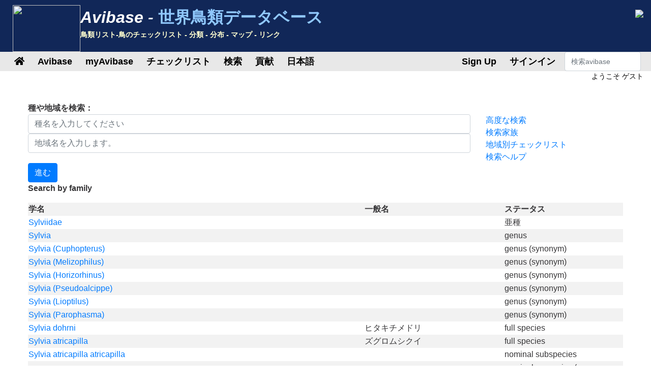

--- FILE ---
content_type: text/html;charset=UTF-8
request_url: https://avibase.bsc-eoc.org/search.jsp?fam=6215.0&lang=JP
body_size: 11781
content:















<!DOCTYPE html>
<html lang="jp">
<head>
<title>Avibase - 世界鳥類データベース</title>
<meta charset="utf-8">
<meta name="viewport" content="width=device-width, initial-scale=1">
<meta http-equiv="expires" content="0">
<meta http-equiv="pragma" content="no-cache">
<meta name="Description" content="Avibaseは、世界のすべての鳥についての膨大な データベースの情報システムは、いくつかの言語や複数の配布については、分類、同義語を含む10,000種と鳥の22,000種、約450万以上の記録を 含んでいます。">
<meta name="KeyWords" content="鳥、鳥、野鳥観察バードウォッチング、バーダー、バー ドウォッチャーバードウォッチングバードウォッチング、リンク、birdlink、birdlinks、鳥類、チェックリスト、チェックリスト、世界で は、てがけたoiseaux、アブス、亜種、家族、分類">
<meta http-equiv="Content-Language" content="jp">



<link rel="apple-touch-icon" sizes="76x76" href="/images/apple-touch-icon.png">
<link rel="icon" type="image/png" sizes="32x32" href="/images/favicon-32x32.png">
<link rel="icon" type="image/png" sizes="16x16" href="/images/favicon-16x16.png">
<link rel="mask-icon" href="/images/safari-pinned-tab.svg" color="#5bbad5">

<link rel="stylesheet" href="/css/bootstrap.min.4.2.1.css">
<!-- link rel="stylesheet" href="/css/bootstrap-select.css" -->
<link rel="stylesheet" href="/css/avibase.css?v=20220326">
<link rel="stylesheet" href="/css/fontawesome.all.5.6.3.css">
<link rel="stylesheet" href="/css/jquery.alerts.css" media="screen" />
<link rel="stylesheet" href="/css/jquery-ui.min.1.12.1.css" type="text/css" media="screen" charset="utf-8" />
<link rel="search" type="application/opensearchdescription+xml" title="Avibase" href="/opensearchplugin.xml">

<!-- Global site tag (gtag.js) - Google Analytics -->
<script async src="https://www.googletagmanager.com/gtag/js?id=G-WXPFW3Y1F5"></script>
<script>
  window.dataLayer = window.dataLayer || [];
  function gtag(){dataLayer.push(arguments);}
  gtag('js', new Date());

  gtag('config', 'G-WXPFW3Y1F5');
</script>

<script src="/scripts/jquery.min.3.3.1.js"></script>
<!-- script src="/scripts/popper.min.1.14.6.js"></script -->
<script src="/scripts/bootstrap.min.4.2.1.js"></script> 
<!-- script src="/scripts/bootstrap-select.js"></script --> 
<script src="/scripts/avibase_script.jsp"></script> 
<script src="/scripts/jquery.json-2.4.min.js"></script>
<script src="/scripts/jquery-ui.1.12.1.min.js"></script>
<script src="/scripts/jquery.alerts.js"></script>
<script src="/scripts/bscutil.js"></script>

</head>
<body>

<div class="container-fluid">
	<div class="row banner">
	<div class="col-lg-7">
		<div style="padding: 0.3em;">
			<img src="/images/fairywren_133.png" height="92px" width="133px" style="float: left;" />
			<span class="banner-title">Avibase -</span> <span class="banner-subtitle">世界鳥類データベース</span>
			<div style="font-size: 0.45em; color: #ffffd0;">鳥類リスト-鳥のチェックリスト - 分類 - 分布 - マップ - リンク</div>
		</div>

	</div>
	<div class="col-lg-5 d-none d-xl-block">
		<div class="float-right"><img src="/images/banner_img1.jpg"></div>
	</div>
	</div>

	<div class="row avbmenu">
    <div class="col-12">
      <nav class="navbar navbar-expand-lg navbar-light">
        <button class="navbar-toggler" type="button" data-toggle="collapse" data-target="#navbarNav" aria-controls="navbarNav" aria-expanded="false" aria-label="Toggle navigation">
          <span class="navbar-toggler-icon"></span>
        </button>
        <div class="collapse navbar-collapse" id="navbarNav">
          <ul class="navbar-nav">
            <li class="nav-item">
              <a class="nav-link" href="/avibase.jsp" alt="Main page">
                <i class="fas fa-home" title="Main page"></i>
              </a>
            </li>
            
                  <li class="nav-item dropdown">
                    <a class="nav-link dropdown-toggle dropdown-toggle-no-show" href="" id="navbarDropdown" role="button" data-toggle='dropdown' aria-haspopup="true" aria-expanded="false">
                      Avibase
                    </a>
                    
                      <div class="dropdown-menu dropdown-menu-left" aria-labelledby="navbarDropdown" style="border-top:3px solid #2F8894;">

						<a class="dropdown-item" href="/avibase.jsp">Avibase home</a>
						<a class="dropdown-item" href="/about.jsp">アビベースについて</a>
						<a class="dropdown-item" rel="me" href="https://birds.town/@avibase">Mastodon</a>
						<a class="dropdown-item" href="/webcams.jsp">バードウォッチングウェブカメラ</a>
						<a class="dropdown-item" href="/compare.jsp">分類法を比較する</a>
						<a class="dropdown-item" target="_blank" href="https://flickr.com/groups/avibase/">Avibase Flickr Group</a> 
						<a class="dropdown-item" href="/botd.jsp">今日の鳥のアーカイブ</a> 
						<a class="dropdown-item" href="/downloads.jsp">Downloads</a>
						<a class="dropdown-item" href="/citations.jsp">Avibaseの引用</a>
						<a class="dropdown-item" href="/links/links.jsp">Birdlinks</a>
						<a class="dropdown-item" href="/links/links.jsp?page=g_reports">旅行レポート</a>
                      
                      </div>
				  </li>
                  <li class="nav-item dropdown">
                    <a class="nav-link dropdown-toggle dropdown-toggle-no-show" href="" id="navbarDropdown" role="button" data-toggle='dropdown' aria-haspopup="true" aria-expanded="false">
                      myAvibase
                    </a>
                    
                      <div class="dropdown-menu dropdown-menu-left" aria-labelledby="navbarDropdown" style="border-top:3px solid #2F8894;">
						   <div class="small" style="color: #fff; padding: 4px !important;">MyAvibaseを使用すると、自分のライフリストを作成して管理し、次のバードトリップの計画に役立つ有用なレポートを作成できます。</div>
						   <a class="dropdown-item" href="/myavibase.jsp">myAvibaseホーム</a>
						   <a class="dropdown-item" href="/myavb_lists.jsp">ライフリストを管理する</a>
						   <a class="dropdown-item" href="/myavb_observ.jsp">観測を管理する</a>
						   <a class="dropdown-item" href="/myavb_reports.jsp">myAvibaseレポート</a>
                      </div>
				  </li>
                  <li class="nav-item dropdown">
                    <a class="nav-link dropdown-toggle dropdown-toggle-no-show" href="" id="navbarDropdown" role="button" data-toggle='dropdown' aria-haspopup="true" aria-expanded="false">
						チェックリスト
                    </a>
		
                      <div class="dropdown-menu dropdown-menu-left" aria-labelledby="navbarDropdown" style="border-top:3px solid #2F8894;">
					  
							<div class="small" style="color: #fff; padding: 4px !important;">Avibaseには12種類以上の地域チェックリストがあり、175種類以上の言語の同義語を含む9種類の分類法で提供されています。 各チェックリストは、鳥団体コミュニティが共有する写真とともに閲覧することができ、現場での使用のためのPDFチェックリストとして印刷することもできます。</div>
					  
							<a class="dropdown-item" href="/checklist.jsp?lang=JP">Avibaseのチェックリスト</a>
							<a class="dropdown-item" href="/compare_regions.jsp?lang=JP">地域を比較する</a>
                      </div>
				  </li>
                  <li class="nav-item dropdown">
                    <a class="nav-link dropdown-toggle dropdown-toggle-no-show" href="" id="navbarDropdown" role="button" data-toggle='dropdown' aria-haspopup="true" aria-expanded="false">
                      検索
                    </a>
                    
                      <div class="dropdown-menu dropdown-menu-left" aria-labelledby="navbarDropdown" style="border-top:3px solid #2F8894;">
						   <a class="dropdown-item" href="/search.jsp?lang=JP&isadv=yes">Avibase検索</a>
						   <a class="dropdown-item" href="/search.jsp?lang=JP&pg=families">家族でブラウズ</a>
						   <a class="dropdown-item" href="/authors.jsp?lang=JP">著者別に閲覧する </a>
						   <a class="dropdown-item" href="/publications.jsp?lang=JP">出版物別に閲覧する </a>
						   <a class="dropdown-item" href="/familytree.jsp?lang=JP">Avibase 分類概念</a>
                      </div>
				  </li>
                  <li class="nav-item dropdown">
                    <a class="nav-link dropdown-toggle dropdown-toggle-no-show" href="" id="navbarDropdown" role="button" data-toggle='dropdown' aria-haspopup="true" aria-expanded="false">
                      貢献
                    </a>
                    
                      <div class="dropdown-menu dropdown-menu-left" aria-labelledby="navbarDropdown" style="border-top:3px solid #2F8894;">
						   <div class="small" style="color: #fff; padding: 4px !important;">このページの開発に役立ついくつかの方法があります。例えば、Flickrグループに参加して写真を投稿したり、サイトの翻訳を他の言語で提供することができます。</div>
						   <a class="dropdown-item" href="/contrib.jsp?lang=JP">Avibaseに貢献する</a>
						   <a class="dropdown-item" href="/contrib.jsp?lang=JP">謝辞</a>
						   <a class="dropdown-item" target="_blank" href="https://flickr.com/groups/avibase/">Flickrグループ</a> 
						   <a class="dropdown-item" href="/flickr_stats.jsp?lang=JP">メディアの統計情報</a>
						   <a class="dropdown-item" href="/flickr_stats.jsp?action=flickr&lang=JP">Flickrグループのメンバー</a>
						   <a class="dropdown-item" href="/flickr_stats.jsp?action=missing&lang=JP">メディアが欲しい</a>
						   <a class="dropdown-item" href="/translate.jsp?lang=JP">貢献より良い翻訳</a>
                      </div>
				  </li>
				  
        
				<li class="nav-item dropdown">
					<a class="nav-link dropdown-toggle dropdown-toggle-no-show" href="" id="navbarDropdown" role="button" data-toggle='dropdown' aria-haspopup="true" aria-expanded="false">
					  日本語
					</a>

					<div class="dropdown-menu dropdown-menu-left" aria-labelledby="navbarDropdown" style="border-top:3px solid #2F8894;">
						<a class="dropdown-item" href="/languages.jsp">言語を変更する</a>
					</div>
				</li>

				  
          </ul>
        </div>
        
          <ul class="navbar-nav float-right">
			<li class="nav-item active" id="signup">
              <a class="nav-link" href="/myavb_signup.jsp" id="signuplnk">サインアップ</a>
            </li>
		  </ul>
          <ul class="navbar-nav float-right">
            <li class="nav-item active" id="credlogout">
              <a class="nav-link" href="javascript:void(0)" id="logoutlnk">ログアウト</a>
            </li>
		  </ul>
          <ul class="navbar-nav float-right">
            <li class="nav-item active" id="credlogin">
              <a class="nav-link" href="javascript:void(0)" id="modalLogin2">サインイン</a>
            </li>
		  </ul>
          <ul class="navbar-nav float-right">
            <li class="nav-item active d-none d-xl-block">
				<form action="search.jsp" name='avbsmall'>
				<input id="searchboxsm" placeholder="検索avibase" name="qstr" type="text" style="width: 150px;" class="form-control">
				</form>
            </li>
          </ul>
		
      </nav>
    </div>
	</div>

	<div id="loginbox" title="myAvibaseにログインする" style="display: none;">
		<span id="loginmsg" style="color: #939300; font-weight: bold;"></span>
		<p>あなたのログイン:<br>
		<input type="text" class="form-control" size="40" id="loginname" name="loginname" value=""/>
		<br />
		パスワード:<br>
		<input type="password" class="form-control" size="40" id="password" name="password"  value=""/>
		</p>
		<input type="checkbox" id="remember" checked> サインイン状態
	</div>

	<div id="reminderbox" title="リマインダーをリクエストする" style="display: none;">
		<span id="remindermsg" style="color: #939300; font-weight: bold;"></span>
		<p>ログイン名またはメールアドレスを入力して、[リマインダを送信]をクリックして、リマインダーをメールで受信します。</p>
		<input type="text" size="50" id="loginreminder" name="loginreminder" value=""/>
		<br />
	</div>

	<div id="credentials" class="row">
		<div class="col-lg-12 text-right">
			ようこそ <span id="fullname">ゲスト</span>
		</div>
	</div>
	
	<div class="row main-body">

<script src="scripts/search_script.js"></script> 

<div class="col-lg-12">



<script>
function showAdv() {
  $('#advsearch').toggle();
  $('#isadv').val($('#advsearch').is(":visible")?"yes":"no");
}
function showHelp() {
  $('#searchhelp').toggle();
}
function btnSubmit() {
  $("#fam").val("");
  $("#pgno").val(1);
  $("#avbform").submit();
}
</script>

			<div><b>種や地域を検索：</b></div>
			
			<form action = "checklist.jsp" method="get" name="ckform2">
			<input type="hidden" name="region" value="" class="form-control" >
			</form>
			<form action="search.jsp" method="post" name="avbform" id="avbform" style="position: relative;">
			<input type="hidden" name="pg" value="search">
			<input type="hidden" id="isadv" name="isadv" value="no">
			<input type="hidden" id="pgno" name="pgno" value="1">
			<input type="hidden" id="fam" name="fam" value="6215.0">
			
			<div class="row" id="searchboxdiv">
				<div class="col-lg-9 search-main">
					<div>
					<input type="text" id="searchbox" name="qstr" value="" placeholder="種名を入力してください" class="form-control" />
					<div style="display: block; position: relative;" id="searchboxres"></div>
					<input type="hidden" name="qtype" value="2">
					</div>
					<div>
					<input type="text" id="searchbox2" name="qstr2" value="" placeholder="地域名を入力します。" class="form-control" />
					<div style="display: block; position: relative;" id="searchbox2res"></div>
					</div>
				
				</div>
				
				<div class="col-lg-3">
					<a href="javascript:showAdv();">高度な検索</a><br>
					<a href="search.jsp?pg=families">検索家族</a><br>
					<a href="checklist.jsp">地域別チェックリスト</a><br>
					<a href="javascript:showHelp();">検索ヘルプ</a><br>
				</div>
			</div>
			<div id="searchhelp" style="display:none;">任意の言語での鳥の名前（または部分的な鳥の名前）を 入力または分類群を見つけるには、以下の鳥の家族を選択します。あなたの名前の中でワイルドカードとして任意の文字 （例えば、大腸の％の赤交換する色が返されますと色）％を使用できます。</div>

			<div id="advsearch" style="padding: 5px; width: 100%; display: none; ">
			<p><b>高度な検索オプション</b><br>

			<table class="table">
			<tr><td>検索の種類:</td><td><select name="qtype" class="form-control">
			<option value="0" > 正確な名前</option>
			<option value="1" > ＃184名前開始と</option>
			<option value="2" selected> 部分文字列</option>
			</select></td></tr>

			<tr><td>言語:</td><td><select name="qlang" class="form-control"><option value=""> すべての言語 </option>
			<option value="la" > 学問的な </option>
			<option value="ALT">Altai</option><option value="ANWX">Anaang</option><option value="AXXX">Aragonese</option><option value="ARN">Araucanian</option><option value="ARW">Arawak</option><option value="AIIX">Assyrian Neo-aramaic</option><option value="AST">Asturian</option><option value="DJKX">Aukan</option><option value="BNTR">Bengali (transliteration)</option><option value="ITBI">Biellese</option><option value="ITBO">Bolognese</option><option value="BOUX">Bondei</option><option value="ITBR">Brescian</option><option value="CAR">Carib</option><option value="CABA">Catalan (Balears)</option><option value="CEB">Cebuano</option><option value="CH">Chamorro</option><option value="ZHTW">Chinese (Taiwan)</option><option value="ZHTT">Chinese (Taiwan, Traditional)</option><option value="ZHTR">Chinese (Traditional)</option><option value="CHP">Chipewyan</option><option value="CV">Chuvash</option><option value="KW">Cornish</option><option value="CR">Cree</option><option value="CRSY">Cree (syllabic)</option><option value="CRPX">Cree, Plains</option><option value="CPF">Créole (French)</option><option value="DEL">Delaware</option><option value="DIGX">Digo</option><option value="DRTX">Drents</option><option value="EMEX">Emerillon</option><option value="EMLX">Emiliano-romagnolo</option><option value="ENAU">English (Australia)</option><option value="ENBD">English (Bangladesh)</option><option value="ENIN">English (India)</option><option value="ENKE">English (Kenya)</option><option value="ENNZ">English (New Zealand)</option><option value="ENPH">English (Philippines)</option><option value="ENZA">English (South Africa)</option><option value="ENUA">English (UAE)</option><option value="ENGB">English (United Kingdom)</option><option value="ENUS">English (United States)</option><option value="ENHI">English, Hawaii</option><option value="EVNX">Evenki</option><option value="FIPX">Fipa</option><option value="NLFL">Flemish</option><option value="FRCA">French (Canada)</option><option value="FRGP">French (Guadeloupe)</option><option value="FRGF">French (Guyane)</option><option value="FRHT">French (Haiti)</option><option value="FUR">Friulian</option><option value="FULX">Fulfulde, Maasina</option><option value="ELCY">Greek (Cypriot)</option><option value="GOSX">Gronings</option><option value="GCFX">Guadeloupean Creole French</option><option value="FREX">Guianese Creole French</option><option value="HTSX">Hadza</option><option value="HAW">Hawaiian</option><option value="HEHX">Hehe</option><option value="HNSX">Hindustani, Caribbean</option><option value="ESIX">Inupiatun, North Alaskan</option><option value="IRKX">Iraqw</option><option value="JPKA">Japanese (Kanji)</option><option value="KABX">Kabardian</option><option value="XAL">Kalmyk</option><option value="KCUX">Kami</option><option value="KR">Kanuri</option><option value="KAA">Kara-Kalpak</option><option value="KRC">Karachay-Balkar</option><option value="KRLX">Karelian</option><option value="KMVX">Karipúna Creole French</option><option value="KKAR">Kazakh (Arabic)</option><option value="KKTR">Kazakh (Transliteration)</option><option value="KJHX">Khakas</option><option value="KIXX">Kinga</option><option value="KOTR">Korean (Transliteration)</option><option value="KRIX">Krio</option><option value="KUR">Kurmanji</option><option value="KWNX">Kwangali</option><option value="LLD">Ladin</option><option value="LAD">Ladino</option><option value="LAGX">Langi</option><option value="LIJX">Ligurian</option><option value="LI">Limburgish</option><option value="OLOX">Livvi (Olonets Karelian)</option><option value="LMOX">Lombard</option><option value="RUFX">Luguru</option><option value="LB">Luxembourgish</option><option value="DIV">Maldivian</option><option value="MQJX">Mamasa</option><option value="GV">Manx</option><option value="ARNM">Mapundungun</option><option value="JMSX">Mashi</option><option value="MYN">Mayan languages</option><option value="MERX">Meru</option><option value="ITMO">Modenese</option><option value="MDF">Moksha</option><option value="MNBC">Mongolian (Bichig)</option><option value="MNIB">Mongolian (Bichig, Inner Mongolia)</option><option value="MNBU">Mongolian (Buryat)</option><option value="MNIM">Mongolian (Cyrillic, Inner Mongolia)</option><option value="MNTR">Mongolian (Transliteration)</option><option value="MVFX">Mongolian, Chakhar (Peripheral)</option><option value="KHKX">Mongolian, Halh</option><option value="MOEX">Montagnais (Innu-aimun)</option><option value="CNR">Montenegrin</option><option value="CNRC">Montenegrin (Cyrillic)</option><option value="NASX">Naasioi</option><option value="NPLX">Napoletano-calabrese</option><option value="ITNA">Napulitano</option><option value="NJTX">Ndyuka-trio Pidgin</option><option value="KRLN">North Karelian</option><option value="SE">Northern Sami</option><option value="NYYX">Nyakyusa-ngonde</option><option value="NYM">Nyamwezi</option><option value="OJ">Ojibwa</option><option value="OS">Ossetian</option><option value="ITPA">Paduan</option><option value="PAU">Palauan</option><option value="PALX">Palikúr</option><option value="PAP">Papiamento</option><option value="PMSX">Piemontese</option><option value="PNYX">Pinyin</option><option value="PTAC">Portuguese (Açores)</option><option value="PTMA">Portuguese (Madeira)</option><option value="PTPT">Portuguese (Portugal)</option><option value="RAR">Rarotongan</option><option value="ITRE">Reggiano</option><option value="MNVX">Rennell</option><option value="RHE">Romansh</option><option value="ROM">Romany</option><option value="ROOX">Rotokas</option><option value="RUIX">Rufiji</option><option value="SAD">Sandawe</option><option value="SBPX">Sangu</option><option value="SRMX">Saramaccan</option><option value="SC">Sardinian</option><option value="SCO">Scots</option><option value="KSBX">Shambala</option><option value="CJSX">Shor</option><option value="SCNX">Sicilian</option><option value="SITR">Sinhalese (Transliteration)</option><option value="WEN">Sorbian languages</option><option value="WEEX">Sorbian, Lower</option><option value="WENX">Sorbian, Upper</option><option value="NSO">Sotho, Northern</option><option value="ESAR">Spanish (Argentine)</option><option value="ESBO">Spanish (Bolivia)</option><option value="ESCL">Spanish (Chile)</option><option value="ESCO">Spanish (Colombia)</option><option value="ESCR">Spanish (Costa Rica)</option><option value="ESCU">Spanish (Cuba)</option><option value="ESDO">Spanish (Dominican Rep.)</option><option value="ESEC">Spanish (Ecuador)</option><option value="ESHN">Spanish (Honduras)</option><option value="ESMX">Spanish (Mexico)</option><option value="ESNI">Spanish (Nicaragua)</option><option value="ESPA">Spanish (Panama)</option><option value="ESPY">Spanish (Paraguay)</option><option value="ESPE">Spanish (Peru)</option><option value="ESPR">Spanish (Puerto Rico)</option><option value="ESES">Spanish (Spain)</option><option value="ESUY">Spanish (Uruguay)</option><option value="ESVE">Spanish (Venezuela)</option><option value="SRNX">Sranan</option><option value="SUK">Sukuma</option><option value="SWMV">Swahili, Mvita</option><option value="SWUN">Swahili, Unguja</option><option value="TY">Tahitian</option><option value="TAWX">Tai</option><option value="TZMX">Tamazight, Central Atlas</option><option value="THTR">Thai (Transliteration)</option><option value="TEM">Timne</option><option value="TYV">Tuvan (Tuvinian)</option><option value="TWDX">Twents</option><option value="UDM">Udmurt</option><option value="CAVA">Valencian</option><option value="VECX">Venetian</option><option value="WBIX">Wanji</option><option value="WA">Warao</option><option value="OYMX">Wayampi</option><option value="WAYX">Wayana</option><option value="SAH">Yakut</option><option value="ZIWX">Zigula</option><option value="IS">アイスランド語</option><option value="AY">アイマラ語</option><option value="GA">アイルランド語</option><option value="AZ">アゼルバイジャン語</option><option value="AF">アフリカーンス語</option><option value="AB">アプカジア語</option><option value="AM">アムハラ語</option><option value="AR">アラビア語</option><option value="SQ">アルバニア語</option><option value="HY">アルメニア語</option><option value="IT">イタリア語</option><option value="IU">イヌイット語</option><option value="IK">イヌピア語</option><option value="ID">インドネシア語</option><option value="CY">ウェールズ語</option><option value="WO">ウォロフ語</option><option value="UK">ウクライナ語</option><option value="UZ">ウズベク語</option><option value="ET">エストニア語</option><option value="EO">エスペラント</option><option value="OC">オキタン語</option><option value="NL">オランダ語</option><option value="KK">カザフ語</option><option value="KS">カシミール語</option><option value="CA">カタロニア語</option><option value="GL">ガリシア語</option><option value="KY">キルギス語</option><option value="EL">ギリシャ語</option><option value="QU">クエチュア語</option><option value="HR">クロアチア語</option><option value="GN">グアラニー語</option><option value="GU">グジャラト語</option><option value="KL">グリーンランド語</option><option value="KA">グルジア語</option><option value="CO">コルシカ語</option><option value="XH">コーサ語</option><option value="SM">サモア語</option><option value="SA">サンスクリット語</option><option value="SS">シスワティ語</option><option value="SN">ショナ語</option><option value="SV">スウェーデン語</option><option value="GD">スコットランド・ゲール語</option><option value="ES">スペイン語</option><option value="SK">スルバキア語</option><option value="SL">スロベニア語</option><option value="SW">スワヒリ語</option><option value="ZU">ズールー語</option><option value="ST">セソト語</option><option value="TN">セツワナ語</option><option value="SR">セルビア語</option><option value="SO">ソマリ語</option><option value="TH">タイ語</option><option value="TG">タジク語</option><option value="TT">タタール語</option><option value="TA">タミル語</option><option value="CS">チェコ語</option><option value="BO">チベット語</option><option value="TS">ツォンガ語</option><option value="DA">デンマーク語</option><option value="TK">トルクメン語</option><option value="TR">トルコ語</option><option value="DE">ドイツ語</option><option value="NE">ネパール語</option><option value="NO">ノルウェー語</option><option value="NN">ノルウェー語（ニーノシク）</option><option value="HATX">ハイチ語クレオール語フランス語</option><option value="HU">ハンガリー語</option><option value="BA">バシュキール語</option><option value="EU">バスク語</option><option value="PA">パンジャブ語</option><option value="HI">ヒンディー語</option><option value="MY">ビルマ語</option><option value="FI">フィンランド語</option><option value="FO">フェロー語</option><option value="FR">フランス語</option><option value="FY">フリジア語</option><option value="BG">ブルガリア語</option><option value="BR">ブルターニュ語</option><option value="HE">ヘブライ語</option><option value="VI">ベトナム語</option><option value="BN">ベンガル語</option><option value="FA">ペルシャ語</option><option value="BS">ボスニア語</option><option value="PT">ポルトガル語</option><option value="PTBR">ポルトガル語(ブラジル)</option><option value="PL">ポーランド語</option><option value="MI">マオリ語</option><option value="MK">マケドニア語</option><option value="MG">マダガスカル語</option><option value="MR">マラッタ語</option><option value="ML">マラヤーラム語</option><option value="MT">マルタ語</option><option value="MS">マレー語</option><option value="MO">モルダビア語</option><option value="MN">モンゴル語</option><option value="LV">ラトビア語</option><option value="LT">リトアニア語</option><option value="RO">ルーマニア語</option><option value="RM">レトロマンス語</option><option value="RU">ロシア語</option><option value="ZH">中国語</option><option value="JA">日本語</option><option value="JP">日本語</option><option value="BE">白ロシア語</option><option value="LA">科学的</option><option value="EN">英語</option><option value="KO">韓国語</option>
			</select></td></tr>
			<tr><td>出版年<br>（例：1990年、1990年または1990年-2000年）:</td><td><input type="text" name="qyears" value="" size="16" maxlength="9" class="form-control"></td></tr>
			<tr><td>著者:</td><td><input type="text" name="qauthors" value="" size="16" maxlength="32" class="form-control"></td></tr>
			<tr><td>型の局所性:</td><td><input type="text" name="qlocality" value="" size="16" maxlength="50" class="form-control"></td></tr>
			<tr><td>検索を制限する</td><td><select name="qinclsp" class="form-control"><option value="0" selected> すべての分類概念 </option>
				<option value="1" > 種および亜種 </option>
				<option value="3" > 種および亜種（化石を除く） </option>
				<option value="2" > 種のみ </option>
				</select>
			</td></tr>
			</table>

			</div>
			<input type="button" value="進む" class="btn btn-primary" onClick="btnSubmit()">
		



<p><b>Search by family</b></p>

<table class="table-striped" style="width: 100%;">
<tr><th>学名</th><th>一般名</th><th width="20%">ステータス</th></tr>

    <tr><td><a href="javascript:changespecies('B0EA228EF63A72C9')">Sylviidae</a></td><td></td><td>亜種</td></tr>

    <tr><td><a href="javascript:changespecies('CF36E702B41F5807')">Sylvia</a></td><td></td><td>genus</td></tr>

    <tr><td><a href="javascript:changespecies('83A8A67FA53F7B67')">Sylvia (Cuphopterus)</a></td><td></td><td>genus (synonym)</td></tr>

    <tr><td><a href="javascript:changespecies('9366CBF6085DDE94')">Sylvia (Melizophilus)</a></td><td></td><td>genus (synonym)</td></tr>

    <tr><td><a href="javascript:changespecies('02DEEABC3F4AC260')">Sylvia (Horizorhinus)</a></td><td></td><td>genus (synonym)</td></tr>

    <tr><td><a href="javascript:changespecies('1B34277BDD8A3D21')">Sylvia (Pseudoalcippe)</a></td><td></td><td>genus (synonym)</td></tr>

    <tr><td><a href="javascript:changespecies('DC3358461291EA05')">Sylvia (Lioptilus)</a></td><td></td><td>genus (synonym)</td></tr>

    <tr><td><a href="javascript:changespecies('49DB0B534A4A194C')">Sylvia (Parophasma)</a></td><td></td><td>genus (synonym)</td></tr>

    <tr><td><a href="javascript:changespecies('1D1BD2CA8908928B')">Sylvia dohrni</a></td><td>ヒタキチメドリ</td><td>full species</td></tr>

    <tr><td><a href="javascript:changespecies('61F9065BE0965E1A')">Sylvia atricapilla</a></td><td>ズグロムシクイ</td><td>full species</td></tr>

    <tr><td><a href="javascript:changespecies('85A0B4F3B565916A')">Sylvia atricapilla atricapilla</a></td><td></td><td>nominal subspecies</td></tr>

    <tr><td><a href="javascript:changespecies('3E1B8BB28ECEF19B')">Sylvia atricapilla atricapilla (atricapilla)</a></td><td></td><td>nominal suspecies (sensu stricto)</td></tr>

    <tr><td><a href="javascript:changespecies('FD655C220116DBE7')">Sylvia atricapilla atricapilla (riphaea)</a></td><td></td><td>junior synonym (or subspecies)</td></tr>

    <tr><td><a href="javascript:changespecies('10D7380FC9747C4C')">Sylvia atricapilla heineken</a></td><td></td><td>subspecies</td></tr>

    <tr><td><a href="javascript:changespecies('5D6CAFE426F2AA7C')">Sylvia atricapilla heineken (heineken)</a></td><td></td><td>nominal suspecies (sensu stricto)</td></tr>

    <tr><td><a href="javascript:changespecies('20D961CBFC503694')">Sylvia atricapilla heineken (obscura)</a></td><td></td><td>junior synonym (or subspecies)</td></tr>

    <tr><td><a href="javascript:changespecies('38CE1B62DE63E030')">Sylvia atricapilla pauluccii</a></td><td></td><td>subspecies</td></tr>

    <tr><td><a href="javascript:changespecies('2D29C2DA891E8128')">Sylvia atricapilla pauluccii (pauluccii)</a></td><td></td><td>nominal suspecies (sensu stricto)</td></tr>

    <tr><td><a href="javascript:changespecies('0E77202D9872DDDE')">Sylvia atricapilla pauluccii (koenigi)</a></td><td></td><td>junior synonym (or subspecies)</td></tr>

    <tr><td><a href="javascript:changespecies('9065B329D9FB1C69')">Sylvia atricapilla dammholzi</a></td><td></td><td>subspecies</td></tr>

    <tr><td><a href="javascript:changespecies('5246192611ABB070')">Sylvia atricapilla gularis</a></td><td></td><td>subspecies</td></tr>

    <tr><td><a href="javascript:changespecies('AF41DC30BBD8F280')">Sylvia atricapilla gularis (gularis)</a></td><td></td><td>nominal suspecies (sensu stricto)</td></tr>

    <tr><td><a href="javascript:changespecies('220C961DD1D0798C')">Sylvia atricapilla gularis (atlantis)</a></td><td></td><td>junior synonym (or subspecies)</td></tr>

    <tr><td><a href="javascript:changespecies('A6A4FC63261EA8CD')">Sylvia borin</a></td><td>ニワムシクイ</td><td>full species</td></tr>

    <tr><td><a href="javascript:changespecies('34740DF42551F5C9')">Sylvia borin borin</a></td><td></td><td>nominal subspecies</td></tr>

</table>

    <P><center>

    <input type="button" class="btn btn-primary" value="新たに検索する" onClick="window.location = 'search.jsp?pg=search'">

<script>
function nextPage() {
  $("#pgno").val("2");
  $("#avbform").submit();
}
</script>

<input type="button" class="btn btn-primary" value="もっと結果 -->>" onClick="nextPage()">




    </center></p></form>

</div>
	
	</div>

	<div class="row">
		<div class="col-lg-12">
			<div class="text-center" style="padding: 20px;">
				<P> Avibaseを訪問されている <b>469,863,884</b> 回2003年6月24日以来、. &copy; Denis Lepage |
				<a href="privacy.jsp">個人情報保護方針</a>
				このページの翻訳は、Google自動翻訳ツールの助 けを借りて完成した。</P>
				<center><a target="_blank" href="https://www.birdingtop500.com/"><img id="birdingtop500" src="images/birdingtop500blank.png" border=0></a></center>
			</div>			
		</div>
	</div>
	
</div>

</body>
</html>



--- FILE ---
content_type: text/javascript;charset=UTF-8
request_url: https://avibase.bsc-eoc.org/scripts/avibase_script.jsp
body_size: 3990
content:












$(document).ready(function()
{
  $('.nav-item').hover(function(e)
  {
    $e = $(e.target);
    $d = $e.next();
    if (!$e.hasClass('dropdown') && !$d.hasClass('show')) {
      $('.nav-item.dropdown').removeClass('hover');
      $('[data-toggle="dropdown"]').removeClass('hover');
      $('.dropdown-menu').removeClass('show');
    }
  });
  $('[data-toggle="dropdown"]').hover(function(e)
  {
    $e = $(e.target);
    $n = $e.closest('.nav-item.dropdown');
    $d = $e.next();
    $('[data-toggle="dropdown"]').removeClass('hover');
    $('.nav-item.dropdown').removeClass('hover');
    $('.dropdown-menu').removeClass('show');
    $d.addClass('show');
    $e.addClass('hover');
    $n.addClass('hover');
  });
  $('body').on('click', function(e)
  {
    $('[data-toggle="dropdown"]').removeClass('hover');
    $('.nav-item.dropdown').removeClass('hover');
    $('.dropdown-menu').removeClass('show');
  });
  $('.form-check').css('padding-left','0').find('input').removeClass('d-none');
  $('#exampleModalCenter').modal('show');
  
   $("#birdingtop500").attr("src", "https://www.birdingtop500.com/button.php?u=dlepage");
  
	$( "#searchboxsm2" ).autocomplete({
		source: "suggest_json.jsp",
		position: {my:"top right", at:"bottom right", of: "#searchboxsm"},
		appendTo: "#searchboxsmres",
		select: function( event, ui ) {
			$("#searchboxsm").val(ui.item.label);
			self.location = 'species.jsp?avibaseid=' + ui.item.value;
			return false;
		}
	});

  $("#newaccountlnk").click(function(){
    window.location = "myavb_signup.jsp";
  });

	var loginbox = $("#loginbox").dialog({

		autoOpen: false,
		modal: true,
		buttons: {
			"持続する": function() {
				checkAuth(true);
			},
			"キャンセル": function() {
			  loginbox.dialog( "close" );
			}
		},
		close: function() {
		}
	});

	var reminderbox = $("#reminderbox").dialog({
		autoOpen: false,
		height: 315,
		width: 450,
		modal: true,
		buttons: {
			"リマインダを送信する": function() {
				sendReminder();
			},
			"キャンセル": function() {
			  reminderbox.dialog( "close" );
			}
		},
		close: function() {
			//form[ 0 ].reset();
			//allFields.removeClass( "ui-state-error" );
		}
	});

  $("#loginlnk").click(function(){
     $('#loginbox').slideToggle('fast');
     if ($('#loginbox').is(':visible')) {
       $('#loginname').focus();
     }
  });

  $("#login_btn").click(function(){
     checkAuth(true);
  });

	
  function checkAuth(s) {
    $("#loginmsg").html("");
    $.ajax({
       url:"myavb_auth.jsp",
       dataType:"json",
       async:true,
       cache:false,
       data:{ "loginname": $("#loginname").val(), "password": $("#password").val(), "remember": ($("#remember").is(":checked")?"yes":""), "checkauth": "yes" },
       success:function(data) {
         if (data && data.login) {
          $('#loginbox').toggle(false);
          $('#fullname').html(data.fullname);
          $('#credlogin').toggle(false);
          $('#credlogout').toggle(true);
		  $('#signuplnk').html("プロフィール");
		  var ll = $("#lifelist").data("lifelist");
          buildLifelist(data, ll);
          if (loginbox) loginbox.dialog("close");
		  if (reminderbox) reminderbox.dialog("close");
          if ($("#showlogin")) $("#showlogin").toggle(false);
          if ($("#showoptions")) $("#showoptions").toggle(true);
          if (s && document.URL.indexOf("/myavibase.jsp") < 0) window.location = "myavibase.jsp";

         } else {
           $("#loginmsg").html("ログイン試行に失敗しました");
         }
       },error:function(xhr, ajaxOptions, thrownError) {
			console.log(xhr.status);
			console.log(thrownError);
	   }


    });
  }

	$("#modalLogin").click(function() {
		loginbox.dialog( "open" );
	});
	$("#modalLogin2").click(function() {
		loginbox.dialog( "open" );
	});
	$("#modalLoginReminder").click(function() {
		document.location = 'pwordreset.jsp';
	});
	
   $( ".btnCloseModal" ).click(function() {
	  $( "#modalbackground" ).toggle(false); 
	  $(".modal-content").toggle(false);
   });
   $(document).on("keydown", function(e) {
	  if (e.keyCode == 27) {
		$( "#modalbackground" ).toggle(false); 
		$(".modal-content").toggle(false);
	  }
   });

  function sendReminder() {
    if ($("#loginreminder").val() == "") {
      $("#remindermsg").html("あなたのログイン名または電子メールアドレスを入力して、電子メールリマインダーを受信して​​ください");
    } else {
      $.ajax({
         url:"myavb_auth.jsp",
         dataType:"json",
         async:true,
         cache:false,
         data:{ "reminder": $("#loginreminder").val()},
         success:function(data) {
           if (data.reminder && data.reminder == "found") {
             $("#remindermsg").html("あなたに電子メールで通知が送られているはずです");
             $("#loginreminder").val("");
           } else {
             $("#remindermsg").html("ログイン名または電子メールアドレスが無効です");
           }
         }

      });
    }
  }

  $("#remind_cancel").click(function() {
     if (reminderbox) reminderbox.dialog("close");
     $("#remindermsg").html("");
  });


  $("#logoutlnk").click(function() {
    $.ajax({
       url:"myavb_auth.jsp",
       dataType:"json",
       async:true,
       cache:false,
       data:{ "logout": "yes" },
       success:function(data) {
         logout();
       }

    });
    window.location = "myavibase.jsp?logout=yes";
  });

  //$("#profile_btn").click(function() {
  //   $("#signup_frm").submit();
  //});

  $("#profile_reset, #profile_cancel").click(function() {
     window.location = "myavibase.jsp";
  });
  $("#profile_delete").click(function() {
	 $("#confirmdelete").toggle(true);
  });
  $("#profile_delete_no").click(function() {
	 $("#confirmdelete").toggle(false);
  });
  $("#profile_delete_yes").click(function() {
	 $("#profile").val("delete");
	 $("#signup_frm").submit();
  });


  $('#credlogin').toggle(true);
  $('#credlogout').toggle(false);
  $('#signuplnk').html("Sign Up");
  if ($("#isloggedin").length > 0) $("#isloggedin").toggle(false);
  if ($("#notloggedin").length > 0) $("#notloggedin").toggle(true);



  function logout() {
    $('#loginbox').toggle(false);
    $('#fullname').html("guest");
    $('#credlogin').toggle(true);
    $('#credlogout').toggle(false);
	$('#signuplnk').html("Sign Up");
    $("#password").val('')
    if (typeof buildLifelist != 'undefined')
		buildLifelist({"checklists": [{"id": 10001, "name": "デモチェックリスト"}]}, '');
  }
   
	$(".collapsible-header").on("click touch", function(){
			var id = $(this).attr("id").substr(("collapsible-header").length + 1);
			if ($("#collapsible-panel-" + id).hasClass("collapse")) {
				$("#collapsible-panel-" + id).removeClass("collapse");
				$("#collapsible-header-" + id + " > i").removeClass("fa-angle-down");
				$("#collapsible-header-" + id + " > i").addClass("fa-angle-up");
			}
			else {
				$("#collapsible-panel-" + id).addClass("collapse");
				$("#collapsible-header-" + id + " > i").removeClass("fa-angle-up");
				$("#collapsible-header-" + id + " > i").addClass("fa-angle-down");
			}
	});

  $("#ebirdmask").bind("focus", function(e) {
    $(this).val($("#ebirdpword").val());
  });
  $("#ebirdmask").bind("blur", function(e) {
    $("#ebirdpword").val($(this).val());
    if ($(this).val() != '') $(this).val("********");
  });

  function loadLifelist() {
    $.ajax({
       url:"myavb_auth.jsp",
       dataType:"json",
       async:true,
       cache:false,
       data:{ "checkauth": "no" },
       success:function(data) {
         if (data && data.checklists) {
		  var ll = $("#lifelist").data("lifelist");
          buildLifelist(data, ll);
         }
       }

    });
  }

   function buildEbirdLifelist() {

    $.ajax({
       url:"myavb_lists_ebird.jsp",
       dataType:"json",
       async:true,
       cache:false,
       data: {},
       success:function(data) {
         //var cl2 = sortArray(data.checklists, "name");
         populateDropdown($("#lifelist2"), data.checklists, null, true);
       }

    });
   }

   if ($("#lifelist2").length > 0)
     buildEbirdLifelist();

  function buildLifelist(data, sel) {

    if (!data) data = {};
    if (!data.checklists) data.checklists = [];

    var cl = sortArray(data.checklists, "name");

    if ($("#formtype").val() == 'reports') {
      for (i = 0; i < cl.length; i++) {
         if (cl[i] && cl[i].name) cl[i].name += "（目標）";
      }
      cl.splice(0, 0,
        {id: "", name: "Total species counts"}
      );
    }
    if ($("#formtype").val() == 'checklist') {
		cl.splice(0,0,{"id":"", "name":"何も選択されていません"});
	}
	
    populateDropdown($("#lifelist"), cl, sel, false);

  }

  if ($("#authority1")) loadAuthority();
  if ($("#lifelist")) loadLifelist();
	
});

(function(i,s,o,g,r,a,m){i['GoogleAnalyticsObject']=r;i[r]=i[r]||function(){
(i[r].q=i[r].q||[]).push(arguments)},i[r].l=1*new Date();a=s.createElement(o),
m=s.getElementsByTagName(o)[0];a.async=1;a.src=g;m.parentNode.insertBefore(a,m)
})(window,document,'script','https://www.google-analytics.com/analytics.js','ga');

ga('create', 'UA-12387576-1', 'auto');
ga('set', 'anonymizeIp', true);
ga('send', 'pageview');

function changepg(pg, lang, id, ts) {
  self.document.location = 'avibase.jsp?pg=' + pg + (lang != ''?'&lang='+lang:'') + (id != null?'&id=' + id:'');
}
function changespecies(t) {
  self.document.location = 'species.jsp?lang=EN&avibaseid=' + t;
}

function loadAuthority() {
   if ($("#authority1").length != 0) {
     $.ajax({
        url:"myavb_lists_json.jsp",
        dataType:"json",
        async:true,
        cache:false,
        data:{ "current": ($("#authority_cur").length == 0?"no":($("#authority_cur").is(":checked")?"no":"yes")) },
        success:function(data) {
          if (data && data.err) {
           alert(data.err);
          } else {
            populateDropdown($("#authority1"), data, "CLEMENTS2025", false);
            populateDropdown($("#authority2"), data, "CLEMENTS2025", false);
          }
        }
     });
   }
}
